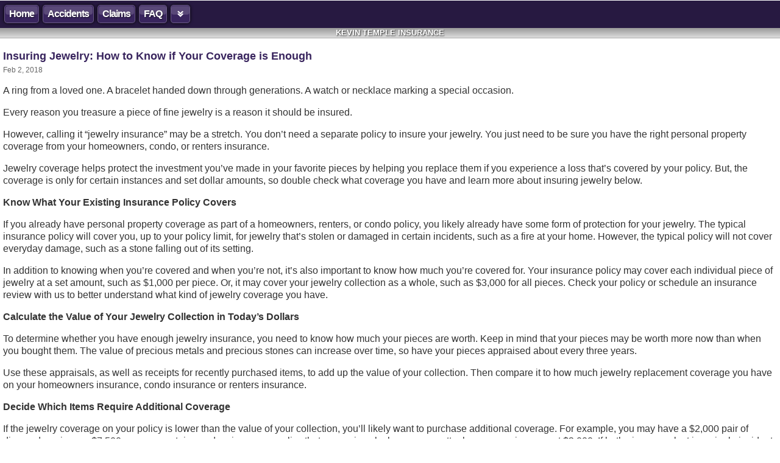

--- FILE ---
content_type: text/html
request_url: http://m.kevintempleinsurance.com/news/2018/02/insuring-jewelry-how-to-know-if-your-coverage-is-enough
body_size: 3026
content:
<!DOCTYPE html><html lang="en"><head><meta http-equiv="Content-Type" content="text/html; charset=UTF-8"/><meta name="keywords" content="Jewelry Insurance, Homeowner Insurance"/><meta name="description" content="A ring from a loved one. A bracelet handed down through generations. A watch or necklace marking a special occasion. Every reason you treasure a..."/><meta name="viewport" content="width=device-width,minimum-scale=1.0,maximum-scale=1.0,user-scalable=no"><meta name="format-detection" content="telephone=no"><link rel="canonical" href="http://m.kevintempleinsurance.com/news/2018/02/insuring-jewelry-how-to-know-if-your-coverage-is-enough"/><title>Insuring Jewelry: How to Know if Your Coverage is Enough | Kevin Temple Insurance in Nashville, Tennessee</title><link href="/stylesheets/mobile.v1767820131.css" media="all" rel="stylesheet" type="text/css"/><script src="/javascripts/mobile.v1767820131.js" type="text/javascript"></script></head><body id="news"><div id="w"><ul id="n"><li class="f"><a href="/">Home</a></li><li><a href="/accidents">Accidents</a></li><li><a href="/companies">Claims</a></li><li class="l"><a href="/faq">FAQ</a></li></ul><ul id="m"><li class="f"><a href="https://m-kevintempleinsurance.agentform.com/contact">Contact Us</a></li><li><a href="/companies">Payments</a></li><li><a href="/change-flat-tire">Change Flat Tire</a></li><li class="l"><a href="https://m-kevintempleinsurance.agentform.com/insurance-quote">Get a Quote</a></li></ul><div id="c"><div id="hb">Kevin Temple Insurance</div><div class="c"><div class="blog_post"><h3 class="bp_h"><a href="/news/2018/02/insuring-jewelry-how-to-know-if-your-coverage-is-enough" class="bp_hl">Insuring Jewelry: How to Know if Your Coverage is Enough</a></h3><p class="bp_by"><span class="bp_d">Feb 2, 2018</span></p><div class="bp_c"><p>A ring from a loved one. A bracelet handed down through generations. A watch or necklace marking a special occasion.</p><p>Every reason you treasure a piece of fine jewelry is a reason it should be insured.</p><p>However, calling it “jewelry insurance” may be a stretch. You don’t need a separate policy to insure your jewelry. You just need to be sure you have the right personal property coverage from your homeowners, condo, or renters insurance.</p><p>Jewelry coverage helps protect the investment you’ve made in your favorite pieces by helping you replace them if you experience a loss that’s covered by your policy. But, the coverage is only for certain instances and set dollar amounts, so double check what coverage you have and learn more about insuring jewelry below.</p><p><strong>Know What Your Existing Insurance Policy Covers</strong></p><p>If you already have personal property coverage as part of a homeowners, renters, or condo policy, you likely already have some form of protection for your jewelry. The typical insurance policy will cover you, up to your policy limit, for jewelry that’s stolen or damaged in certain incidents, such as a fire at your home. However, the typical policy will not cover everyday damage, such as a stone falling out of its setting.</p><p>In addition to knowing when you’re covered and when you’re not, it’s also important to know how much you’re covered for. Your insurance policy may cover each individual piece of jewelry at a set amount, such as $1,000 per piece. Or, it may cover your jewelry collection as a whole, such as $3,000 for all pieces. Check your policy or schedule an insurance review with us to better understand what kind of jewelry coverage you have.</p><p><strong>Calculate the Value of Your Jewelry Collection in Today’s Dollars</strong></p><p>To determine whether you have enough jewelry insurance, you need to know how much your pieces are worth. Keep in mind that your pieces may be worth more now than when you bought them. The value of precious metals and precious stones can increase over time, so have your pieces appraised about every three years.</p><p>Use these appraisals, as well as receipts for recently purchased items, to add up the value of your collection. Then compare it to how much jewelry replacement coverage you have on your homeowners insurance, condo insurance or renters insurance.</p><p><strong>Decide Which Items Require Additional Coverage</strong></p><p>If the jewelry coverage on your policy is lower than the value of your collection, you’ll likely want to purchase additional coverage. For example, you may have a $2,000 pair of diamond earrings, a $7,500 engagement ring and an insurance policy that covers jewelry loss — no matter how many pieces — at $3,000. If both pieces are lost in a single incident, you’re short $6,500 of coverage.</p><p>To fill this gap, you can insure high-value items individually, as part of your homeowners insurance, condo insurance or renters insurance. This is known as “scheduling valuables” or adding a “rider” or “endorsement” to your policy. To do so, you will likely need a recent receipt or appraisal establishing the value of each item.</p><p>Once scheduled, if an item is damaged or lost in a covered incident, you’ll be covered for the full scheduled amount. Typically, scheduling an item also gives you broader coverage. A lost stone that isn’t covered under your homeowners policy, for example, is likely covered under a policy rider.</p><p><strong>Catalog Your Jewelry in a Home Inventory</strong></p><p>Once you arrange coverage for your high-value jewelry, it’s important to create a home inventory or update an existing one to catalog your valuable belongings. This isn’t as important for your scheduled pieces because your insurance company has a record of their value. However, for any unscheduled pieces that are lost or stolen, you’ll want a record of their worth.</p><p>Ideally, your home inventory will include photos, receipts, appraisals, descriptions, brand names, etc. of all valuable personal property, not just your jewelry. That way, if there’s a loss, you’ll already have the documentation needed for a personal property claim in place.</p><p>A home inventory can be as simple as a Word document (save it to the cloud or a flash drive in case your computer is damaged or stolen). Or use a Web program or mobile phone app, such as the home inventory app, to help you catalog your belongings.</p><p>Insuring jewelry is easy and affordable, so talk to us about it. If you get something special this year, in addition to flashing it to your friends, think about protecting it, too.</p><p></p><p class="article_credit"><a title="Insuring Jewelry: How to Know if Your Coverage is Enough" href="https://www.safeco.com/blog/insuring-jewelry">Reposted with permission from the original author, Safeco Insurance.</a></p></div></div></div><div class="bn"><div class="bn_r"><a href="/news" class="mu">&laquo; <u>Return to all news</u></a></div><div class="bn_links"><a href="/news/2018/01/tips-for-buying-a-safe-car" class="bn_l"> <b class="bn_lh">Previous article</b><br> &lsaquo; <u>Tips for Buying a Safe Car</u> </a> <a href="/news/2018/03/protect-yourself-from-carbon-monoxide-at-home-and-at-work" class="bn_l"> <b class="bn_lh">Next article</b><br><u>Protect yourself from Carbon Monoxide at Home and at Work</u> &rsaquo; </a></div></div></div><div id="f"><a href="http://www.kevintempleinsurance.com/view-full-site?mv=f&amp;nf=/">View full site</a>&nbsp;&nbsp; &copy; 2026 Kevin Temple Insurance</div></div></body></html>

--- FILE ---
content_type: text/css
request_url: http://m.kevintempleinsurance.com/stylesheets/mobile.v1767820131.css
body_size: 5408
content:
html{background:#fff}body{margin:0;font-family:"Helvetica Neue",Helvetica,Arial,sans-serif;line-height:1.25;-webkit-text-size-adjust:none;color:#333}a{color:#39255e}ol,ul{padding-left:2em;margin:1em 0}ol li{margin-bottom:.25em}.spread li{margin-bottom:.75em}h1{font-size:22px;letter-spacing:-1px;color:#39255e}h1.nbm{margin-bottom:0}body.settings h1{font-size:20px;text-shadow:#fff 1px 1px 1px;color:#39255e}h2{font-size:20px;letter-spacing:-1px}h3{font-size:18px}h4{font-size:16px}th{font-weight:normal;text-align:right;vertical-align:top;white-space:nowrap}#w{min-height:406px}#c{position:relative}#n{margin:0;padding:8px 0 8px 7px;overflow:hidden;background:#271941}#n li{display:inline;float:left;margin:0 6px 0 0;padding:0}#n li.l{margin-right:0}#n a{position:relative;float:left;padding:4px 7px;font-size:16px;font-weight:bold;letter-spacing:-1px;text-decoration:none;text-shadow:1px 1px 2px rgba(0,0,0,.65);color:#fff;background:#39255e;border:1px solid rgba(255,255,255,.25);-webkit-border-radius:5px;border-radius:5px;-webkit-box-shadow:0 0 5px #000;box-shadow:0 0 5px #000}#n .menu{padding-left:10px;padding-right:10px}#n .menu.on{background:#0d0815;border-color:#020103;-webkit-box-shadow:0 0 5px rgba(0,0,0,.65);box-shadow:0 0 5px rgba(0,0,0,.65)}#n .menu .ar{display:inline-block;width:10px;height:10px;background:url([data-uri]) 0 0 no-repeat}#n .menu.on .ar{background-position:-10px 0}@media all and (-webkit-min-device-pixel-ratio: 2){#n .menu .ar{background:url([data-uri]) 0 0 no-repeat;background-size:20px 10px}}#n .a a{text-shadow:1px 1px 2px rgba(0,0,0,.65),0 0 4px rgba(255,255,255,.5);background:#523d79;border-color:#fff}#n a:after{position:absolute;top:1px;left:50%;width:98%;height:50%;margin-left:-49%;opacity:.165;background:#fff;-webkit-border-radius:4px;border-radius:4px;content:""}#n a.active:after{opacity:.21945}#n .menu.on:after{opacity:.05}#m{position:absolute;display:none;top:46px;left:170px;width:140px;margin:0;padding:0;font-size:.875em;font-weight:normal;list-style-type:none;background:#eee;background-image:-webkit-gradient(linear, 0% 0%, 0% 100%, from(#f6f6f6), to(#e3e3e3));border:1px solid #aaa;border-top:0;-webkit-border-bottom-left-radius:7px;-webkit-border-bottom-right-radius:7px;-webkit-box-shadow:0 0 5px rgba(0,0,0,.75);box-shadow:0 0 5px rgba(0,0,0,.75);z-index:200}#m.show{display:inline}#m li{margin:0;padding:0}#m a{display:block;padding:8px 14px;text-decoration:none}#site_msg{margin:0;padding:6px 8px;background-image:-webkit-gradient(linear, 0 0%, 0 100%, from(#feeebe), to(#fdd96b));background-image:-webkit-linear-gradient(top, #feeebe 0%, #fdd96b 100%);background-image:-moz-linear-gradient(top, #feeebe 0%, #fdd96b 100%);background-image:-o-linear-gradient(top, #feeebe 0%, #fdd96b 100%);background-image:-ms-linear-gradient(top, #feeebe 0%, #fdd96b 100%);background-image:linear-gradient(to bottom, #feeebe 0%, #fdd96b 100%);filter:progid:DXImageTransform.Microsoft.gradient(startColorstr="#FEEEBE", endColorstr="#FDD96B", GradientType=0);border:2px solid #ebbe34;text-shadow:0 1px 0 #fff}#site_msg h2{margin:0;font-size:16px}#site_msg p{margin:2px 0 0;font-size:14px}#site_msg a{text-shadow:none}#hb{padding:0 10px;font-size:13px;font-weight:bold;text-align:center;text-transform:uppercase;text-shadow:1px 1px 2px rgba(0,0,0,.75);color:#fff;background:#ddd;background-image:-webkit-gradient(linear, left top, left bottom, from(#999), to(#ddd));border-bottom:1px solid #aaa}#sm{margin:0;padding:4px 8px;background-color:#ffda8a;border:2px solid #fb0;text-shadow:0 0 4px #fff0a4}#l h1{margin:0;padding:8px 0;background:#fff;border-bottom:1px solid #ddd}#l h1 a{display:block;width:311px;height:114px;margin:0 auto;text-indent:-5000px;overflow:hidden;background:url(/images/mobile-webkit-logo.v1453932741.gif) 0 0 no-repeat}@media all and (-webkit-min-device-pixel-ratio: 2){#l h1 a{background:url(/images/mobile-webkit-logo_2x.v1453932744.gif) 0 0 no-repeat;background-size:311px 114px}}.c{margin:5px}#adr{position:relative;margin:0;padding:5px 80px 5px 10px;background:#e6e6e6;background-image:-webkit-gradient(linear, 0% 0%, 0% 100%, from(#f6f6f6), to(#e3e3e3))}#adr .btn{position:absolute;top:10px;right:10px}#ci a{font-weight:bold}#ci table a{text-decoration:none;border-bottom:1px dotted #6c5990}#ci table{margin:3px 5px}#ci th,#ci td{padding:3px 2px}#ci th{font-weight:normal;text-align:right}#ci .tfp,#ci .fax{font-weight:bold}#ai{margin-bottom:8px;font-size:14px;text-align:center;color:#333}#ai .e{margin-left:3px;font-family:Helvetica,Arial,sans-serif;font-weight:bold}.btn{position:relative;padding:4px 8px 5px;font-size:14px;text-decoration:none;text-shadow:2px 2px 3px rgba(0,0,0,.65);color:#fff;background:#39255e;border:1px solid #231739;-webkit-border-radius:5px;border-radius:5px;-webkit-box-shadow:0 0 4px rgba(0,0,0,.65);box-shadow:0 0 4px rgba(0,0,0,.65)}.btn:after{position:absolute;top:1px;left:50%;width:99%;height:50%;margin-left:-49.5%;opacity:.165;background:#fff;-webkit-border-radius:4px;border-radius:4px;content:""}.o .btn{position:absolute;top:9px;right:2px;padding-top:4px;padding-bottom:6px}.cn_btn{padding:4px 10px;font-size:16px}.hr{margin:.5em 0;height:1px;background-image:-webkit-gradient(linear, 0 0, 100% 0, from(transparent), color-stop(0.5, rgba(0, 0, 0, 0.4)), to(transparent));border:0}.hr hr{display:none}.alh{margin:0;padding:3px 10px;font-size:13px;font-weight:bold;text-shadow:1px 1px 2px rgba(0,0,0,.65);color:#fff;background:#ccc;background-image:-webkit-gradient(linear, 0% 0%, 0% 100%, from(#444), to(#888));border-top:1px solid #aaa}.alh.sub{border-top:0}.al{margin:0;padding:0;border-top:1px solid #aaa}.al li{display:block;margin:0;padding:0}.al a{position:relative;display:block;padding:12px 7px 13px 10px;font-size:16px;font-weight:bold;text-decoration:none;background-image:-webkit-gradient(linear, 0 0, 0 100%, from(#f6f6f6), to(#e6e6e6));border-top:1px solid #fff;border-bottom:1px solid #aaa}.al .disaster a{text-shadow:0 1px 0 #fff;background-image:-webkit-gradient(linear, 0 20%, 0 90%, from(#ffeeb2), to(#ffe131))}.al .ar,.al .sp{position:absolute;right:0;top:13px;width:25px;height:20px}.al .ar{background:url([data-uri]) 0 0 no-repeat}@media all and (-webkit-min-device-pixel-ratio: 2){.al .ar{background:url([data-uri]) 0 0 no-repeat;background-size:10px 15px}}.al .sp{display:none;background:url([data-uri]) 0 2px no-repeat}.al .loading .ar{display:none}.al .loading .sp{display:inline}ol li{margin:.75em 0}ol.close li{margin:.125em 0}ol ul{padding-left:1em}.faqs{margin:4px 0 0 0;padding:0;border-bottom:1px solid #ccc}.faq_i{display:block;margin:0;padding:0;background-image:-webkit-gradient(linear, 0% 0%, 0% 100%, from(#f6f6f6), to(#e6e6e6))}.faq_q{position:relative;display:block;padding:10px;font-size:16px;text-decoration:none;border-top:1px solid #ccc}.faq_a{position:relative;display:block;padding:0 10px 10px}.faqs ul{margin:1em 0 0;padding:0 0 0 1.5em;list-style-type:disc}.faqs ul li{margin:.5em 0}.bubble{margin:10px;padding:6px 8px;font-weight:bold;font-size:14px;line-height:2;background:#fff;background-image:-webkit-gradient(linear, 0 0, 0 100%, from(#fff), to(#eee));border:1px solid #999;-webkit-border-radius:10px;border-radius:10px;-webkit-box-shadow:0 1px 3px rgba(0,0,0,.25)}.inner{display:table;table-layout:fixed}.bubble .title{display:table-cell;width:65px;padding-right:8px;text-align:right;vertical-align:top;color:#222}.bubble .data{display:table-cell;font-size:15px;color:#555}.bubble.capp{position:relative;background:#fff}.bubble.caddr .title,.bubble.caddr .data,.bubble.capp .title,.bubble.capp .data{font-size:14px;line-height:1.333}.bubble.capp .ic{position:absolute;left:8px;top:8px}.bubble.capp .im{position:absolute;left:0;top:0}.bubble.clogo{background:#fff}.bubble.clogo img{display:block;margin:5px auto}.bubble .btn{float:left;margin:10px 0}.app{position:relative;display:block;min-height:57px;margin:10px 5px 15px 0;padding-left:70px;text-decoration:none}.app h2{margin:0;line-height:1}.app h2 span{border-bottom:1px dotted #6c5990}.app h3{margin:5px 0 0;font-size:.675em;font-weight:normal;line-height:1;color:#888}.app p{margin:5px 0;color:#444}.app .ic,.app .im{position:absolute;left:0;top:0}form{padding-top:1em;padding-bottom:.5em;border-top:1px solid #ccc}form table{margin-left:10px;margin-right:8px;font-size:14px}fieldset{margin-bottom:10px;background-image:-webkit-gradient(linear, 0 0, 0 100%, from(#f6f6f6), to(#e6e6e6));border:1px solid #ccc;-webkit-border-radius:5px}fieldset.btns{padding-top:10px;margin-bottom:0}fieldset p{margin-left:0;margin-right:0}legend{padding-left:.5em;padding-right:.5em;font-weight:bold;background-image:-webkit-gradient(linear, 0 0, 0 100%, from(#fff), to(#f6f6f6));-webkit-box-shadow:0 0 8px #fff}.field{margin:.5em 0}.rfm{color:#b40}.fe{color:#930}.fem{color:#930}p.fem{margin:0 5px}ul.fem{margin-top:10px;margin-bottom:20px}label,.checkbox_options_label,.radio_options_label{font-size:.875em;font-weight:bold;color:#444}.checkbox_label,.radio_label{font-weight:normal}input.text[size="30"],textarea{width:265px}.checkbox_options,.radio_options{padding:0;margin:0 0 0 .5em;list-style-type:none}.checkbox_options label,.radio_options label{font-weight:normal;color:#444}.qpl{padding:0;margin-left:0;list-style:none}.news_items .ni{display:block;padding:5px 7px;text-decoration:none;background:#f6f6f6;border-top:1px solid #5a3b95}.news_items .ni+.ni{margin-top:10px}.news_items .ni_h{margin:0 0 5px;font-size:14px}.news_items .ni_d{font-size:11px;color:#999}.blog_post .bp_h{margin-bottom:5px;font-size:18px}.blog_post .bp_hl{text-decoration:none}.blog_post .bp_by{margin-top:0;font-size:12px;color:#666}.bn{padding:12px 4px;font-size:12px;background:#f9f9f9;border-top:1px solid #ddd;border-bottom:1px solid #ddd}.bn_r{padding:3px 0}.bn_links{display:table;width:100%;box-sizing:border-box;margin-top:8px;background:#fff;border:3px solid #e6e6e6;border-radius:3px}.bn_l{display:table-cell;width:50%;box-sizing:border-box;padding:5px 8px;text-decoration:none;color:#444;border-left:3px solid #e6e6e6}.bn_l:first-child{border-left:0}.bn_l u{text-decoration:none;color:#39255e}.bn_lh{font-size:11px}.bpg{margin-top:20px;overflow:hidden;font-size:14px}.bpg_h{margin:0 0 5px;font-size:11px;text-transform:uppercase;color:#666}.bpg_l{float:left;padding:0;margin:0;list-style:none}.bpg_li{float:left;margin:0 7px 7px 0;padding:0}.bpg_lil{display:block;padding:8px 16px;font-weight:bold;text-decoration:none;background:#f5f4f7;border:1px solid #ddd;-webkit-border-radius:3px;-moz-border-radius:3px;border-radius:3px}.bpg_lil_active{color:#fff;background:#39255e;border-color:#39255e}#f{margin:10px;font-size:13px;text-align:center;color:#999}.hl{background-color:#ffc}.normal{font-weight:normal}.sm{font-size:.875em}.light{color:#888}.ctr{text-align:center}.nb,.nw{white-space:nowrap}.mu{text-decoration:none}.cb{clear:both}.ios_only,.android_only,.webos_only{display:none !important}.ios .ios_only,.android .android_only,.webos .webos_only{display:block !important}.ios .inline,.android .inline,.webos .inline{display:inline !important}.ios .not_ios,.android .not_android,.webos .not_webos{display:none}


--- FILE ---
content_type: application/javascript
request_url: http://m.kevintempleinsurance.com/javascripts/mobile.v1767820131.js
body_size: 9285
content:
// Zepto.js (c) 2010, 2011 Thomas Fuchs, may be freely distributed under the MIT license.
(function(a){String.prototype.trim===a&&(String.prototype.trim=function(){return this.replace(/^\s+/,"").replace(/\s+$/,"")}),Array.prototype.reduce===a&&(Array.prototype.reduce=function(b){if(this===void 0||this===null)throw new TypeError;var c=Object(this),d=c.length>>>0,e=0,f;if(typeof b!="function")throw new TypeError;if(d==0&&arguments.length==1)throw new TypeError;if(arguments.length>=2)f=arguments[1];else do{if(e in c){f=c[e++];break}if(++e>=d)throw new TypeError}while(!0);while(e<d)e in c&&(f=b.call(a,f,c[e],e,c)),e++;return f})})();var Zepto=function(){function v(a){return{}.toString.call(a)=="[object Function]"}function w(a){return a instanceof Object}function x(a){return a instanceof Array}function y(a){return typeof a.length=="number"}function z(b){return b.filter(function(b){return b!==a&&b!==null})}function A(a){return a.length>0?[].concat.apply([],a):a}function B(a){return a.replace(/-+(.)?/g,function(a,b){return b?b.toUpperCase():""})}function C(a){return a.replace(/::/g,"/").replace(/([A-Z]+)([A-Z][a-z])/g,"$1_$2").replace(/([a-z\d])([A-Z])/g,"$1_$2").replace(/_/g,"-").toLowerCase()}function D(a){return a.filter(function(a,b,c){return c.indexOf(a)==b})}function E(a){return a in i?i[a]:i[a]=new RegExp("(^|\\s)"+a+"(\\s|$)")}function F(a,b){return typeof b=="number"&&!k[C(a)]?b+"px":b}function G(a){var b,c;return h[a]||(b=g.createElement(a),g.body.appendChild(b),c=j(b,"").getPropertyValue("display"),b.parentNode.removeChild(b),c=="none"&&(c="block"),h[a]=c),h[a]}function H(b,c){c===a&&l.test(b)&&RegExp.$1,c in q||(c="*");var d=q[c];return d.innerHTML=""+b,f.call(d.childNodes)}function I(a,b){return a=a||e,a.__proto__=I.prototype,a.selector=b||"",a}function J(b,d){if(!b)return I();if(d!==a)return J(d).find(b);if(v(b))return J(g).ready(b);if(b instanceof I)return b;var e;return x(b)?e=z(b):m.indexOf(b.nodeType)>=0||b===window?(e=[b],b=null):l.test(b)?(e=H(b.trim(),RegExp.$1),b=null):b.nodeType&&b.nodeType==3?e=[b]:e=c(g,b),I(e,b)}function K(b,c){return c===a?J(b):J(b).filter(c)}function L(a,b,c,d){return v(b)?b.call(a,c,d):b}function M(a,b,c){var d=a%2?b:b.parentNode;d&&d.insertBefore(c,a?a==1?d.firstChild:a==2?b:null:b.nextSibling)}function N(a,b){b(a);for(var c in a.childNodes)N(a.childNodes[c],b)}var a,b,c,d,e=[],f=e.slice,g=window.document,h={},i={},j=g.defaultView.getComputedStyle,k={"column-count":1,columns:1,"font-weight":1,"line-height":1,opacity:1,"z-index":1,zoom:1},l=/^\s*<(\w+)[^>]*>/,m=[1,9,11],n=["after","prepend","before","append"],o=g.createElement("table"),p=g.createElement("tr"),q={tr:g.createElement("tbody"),tbody:o,thead:o,tfoot:o,td:p,th:p,"*":g.createElement("div")},r=/complete|loaded|interactive/,s=/^\.([\w-]+)$/,t=/^#([\w-]+)$/,u=/^[\w-]+$/;return J.extend=function(a){return f.call(arguments,1).forEach(function(c){for(b in c)a[b]=c[b]}),a},J.qsa=c=function(a,b){var c;return a===g&&t.test(b)?(c=a.getElementById(RegExp.$1))?[c]:e:f.call(s.test(b)?a.getElementsByClassName(RegExp.$1):u.test(b)?a.getElementsByTagName(b):a.querySelectorAll(b))},J.isFunction=v,J.isObject=w,J.isArray=x,J.map=function(a,b){var c,d=[],e,f;if(y(a))for(e=0;e<a.length;e++)c=b(a[e],e),c!=null&&d.push(c);else for(f in a)c=b(a[f],f),c!=null&&d.push(c);return A(d)},J.each=function(a,b){var c,d;if(y(a)){for(c=0;c<a.length;c++)if(b(c,a[c])===!1)return a}else for(d in a)if(b(d,a[d])===!1)return a;return a},J.fn={forEach:e.forEach,reduce:e.reduce,push:e.push,indexOf:e.indexOf,concat:e.concat,map:function(a){return J.map(this,function(b,c){return a.call(b,c,b)})},slice:function(){return J(f.apply(this,arguments))},ready:function(a){return r.test(g.readyState)?a(J):g.addEventListener("DOMContentLoaded",function(){a(J)},!1),this},get:function(b){return b===a?this:this[b]},size:function(){return this.length},remove:function(){return this.each(function(){this.parentNode!=null&&this.parentNode.removeChild(this)})},each:function(a){return this.forEach(function(b,c){a.call(b,c,b)}),this},filter:function(a){return J([].filter.call(this,function(b){return b.parentNode&&c(b.parentNode,a).indexOf(b)>=0}))},end:function(){return this.prevObject||J()},andSelf:function(){return this.add(this.prevObject||J())},add:function(a,b){return J(D(this.concat(J(a,b))))},is:function(a){return this.length>0&&J(this[0]).filter(a).length>0},not:function(b){var c=[];if(v(b)&&b.call!==a)this.each(function(a){b.call(this,a)||c.push(this)});else{var d=typeof b=="string"?this.filter(b):y(b)&&v(b.item)?f.call(b):J(b);this.forEach(function(a){d.indexOf(a)<0&&c.push(a)})}return J(c)},eq:function(a){return a===-1?this.slice(a):this.slice(a,+a+1)},first:function(){var a=this[0];return a&&!w(a)?a:J(a)},last:function(){var a=this[this.length-1];return a&&!w(a)?a:J(a)},find:function(a){var b;return this.length==1?b=c(this[0],a):b=this.map(function(){return c(this,a)}),J(b)},closest:function(a,b){var d=this[0],e=c(b||g,a);e.length||(d=null);while(d&&e.indexOf(d)<0)d=d!==b&&d!==g&&d.parentNode;return J(d)},parents:function(a){var b=[],c=this;while(c.length>0)c=J.map(c,function(a){if((a=a.parentNode)&&a!==g&&b.indexOf(a)<0)return b.push(a),a});return K(b,a)},parent:function(a){return K(D(this.pluck("parentNode")),a)},children:function(a){return K(this.map(function(){return f.call(this.children)}),a)},siblings:function(a){return K(this.map(function(a,b){return f.call(b.parentNode.children).filter(function(a){return a!==b})}),a)},empty:function(){return this.each(function(){this.innerHTML=""})},pluck:function(a){return this.map(function(){return this[a]})},show:function(){return this.each(function(){this.style.display=="none"&&(this.style.display=null),j(this,"").getPropertyValue("display")=="none"&&(this.style.display=G(this.nodeName))})},replaceWith:function(a){return this.each(function(){J(this).before(a).remove()})},wrap:function(a){return this.each(function(){J(this).wrapAll(J(a)[0].cloneNode(!1))})},wrapAll:function(a){return this[0]&&(J(this[0]).before(a=J(a)),a.append(this)),this},unwrap:function(){return this.parent().each(function(){J(this).replaceWith(J(this).children())}),this},hide:function(){return this.css("display","none")},toggle:function(b){return(b===a?this.css("display")=="none":b)?this.show():this.hide()},prev:function(){return J(this.pluck("previousElementSibling"))},next:function(){return J(this.pluck("nextElementSibling"))},html:function(b){return b===a?this.length>0?this[0].innerHTML:null:this.each(function(a){var c=this.innerHTML;J(this).empty().append(L(this,b,a,c))})},text:function(b){return b===a?this.length>0?this[0].textContent:null:this.each(function(){this.textContent=b})},attr:function(c,d){var e;return typeof c=="string"&&d===a?this.length==0?a:c=="value"&&this[0].nodeName=="INPUT"?this.val():!(e=this[0].getAttribute(c))&&c in this[0]?this[0][c]:e:this.each(function(a){if(w(c))for(b in c)this.setAttribute(b,c[b]);else this.setAttribute(c,L(this,d,a,this.getAttribute(c)))})},removeAttr:function(a){return this.each(function(){this.removeAttribute(a)})},data:function(a,b){return this.attr("data-"+a,b)},val:function(b){return b===a?this.length>0?this[0].value:null:this.each(function(a){this.value=L(this,b,a,this.value)})},offset:function(){if(this.length==0)return null;var a=this[0].getBoundingClientRect();return{left:a.left+window.pageXOffset,top:a.top+window.pageYOffset,width:a.width,height:a.height}},css:function(c,d){if(d===a&&typeof c=="string")return this.length==0?a:this[0].style[B(c)]||j(this[0],"").getPropertyValue(c);var e="";for(b in c)e+=C(b)+":"+F(b,c[b])+";";return typeof c=="string"&&(e=C(c)+":"+F(c,d)),this.each(function(){this.style.cssText+=";"+e})},index:function(a){return a?this.indexOf(J(a)[0]):this.parent().children().indexOf(this[0])},hasClass:function(a){return this.length<1?!1:E(a).test(this[0].className)},addClass:function(a){return this.each(function(b){d=[];var c=this.className,e=L(this,a,b,c);e.split(/\s+/g).forEach(function(a){J(this).hasClass(a)||d.push(a)},this),d.length&&(this.className+=(c?" ":"")+d.join(" "))})},removeClass:function(b){return this.each(function(c){if(b===a)return this.className="";d=this.className,L(this,b,c,d).split(/\s+/g).forEach(function(a){d=d.replace(E(a)," ")}),this.className=d.trim()})},toggleClass:function(b,c){return this.each(function(d){var e=L(this,b,d,this.className);(c===a?!J(this).hasClass(e):c)?J(this).addClass(e):J(this).removeClass(e)})}},"filter,add,not,eq,first,last,find,closest,parents,parent,children,siblings".split(",").forEach(function(a){var b=J.fn[a];J.fn[a]=function(){var a=b.apply(this,arguments);return a.prevObject=this,a}}),["width","height"].forEach(function(b){J.fn[b]=function(c){var d,e=b.replace(/./,function(a){return a[0].toUpperCase()});return c===a?this[0]==window?window["inner"+e]:this[0]==g?g.documentElement["offset"+e]:(d=this.offset())&&d[b]:this.each(function(a){var d=J(this);d.css(b,L(this,c,a,d[b]()))})}}),n.forEach(function(a,b){J.fn[a]=function(a){var c=w(a)?a:H(a);if(!("length"in c)||c.nodeType)c=[c];if(c.length<1)return this;var d=this.length,e=d>1,f=b<2;return this.each(function(a,g){for(var h=0;h<c.length;h++){var i=c[f?c.length-h-1:h];N(i,function(a){a.nodeName!=null&&a.nodeName.toUpperCase()==="SCRIPT"&&(!a.type||a.type==="text/javascript")&&window.eval.call(window,a.innerHTML)}),e&&a<d-1&&(i=i.cloneNode(!0)),M(b,g,i)}})};var c=b%2?a+"To":"insert"+(b?"Before":"After");J.fn[c]=function(b){return J(b)[a](this),this}}),I.prototype=J.fn,J}();window.Zepto=Zepto,"$"in window||(window.$=Zepto),function(a){function f(a){return a._zid||(a._zid=d++)}function g(a,b,d,e){b=h(b);if(b.ns)var g=i(b.ns);return(c[f(a)]||[]).filter(function(a){return a&&(!b.e||a.e==b.e)&&(!b.ns||g.test(a.ns))&&(!d||a.fn==d)&&(!e||a.sel==e)})}function h(a){var b=(""+a).split(".");return{e:b[0],ns:b.slice(1).sort().join(" ")}}function i(a){return new RegExp("(?:^| )"+a.replace(" "," .* ?")+"(?: |$)")}function j(b,c,d){a.isObject(b)?a.each(b,d):b.split(/\s/).forEach(function(a){d(a,c)})}function k(b,d,e,g,i){var k=f(b),l=c[k]||(c[k]=[]);j(d,e,function(c,d){var e=i&&i(d,c),f=e||d,j=function(a){var c=f.apply(b,[a].concat(a.data));return c===!1&&a.preventDefault(),c},k=a.extend(h(c),{fn:d,proxy:j,sel:g,del:e,i:l.length});l.push(k),b.addEventListener(k.e,j,!1)})}function l(a,b,d,e){var h=f(a);j(b||"",d,function(b,d){g(a,b,d,e).forEach(function(b){delete c[h][b.i],a.removeEventListener(b.e,b.proxy,!1)})})}function p(b){var c=a.extend({originalEvent:b},b);return a.each(o,function(a,d){c[a]=function(){return this[d]=m,b[a].apply(b,arguments)},c[d]=n}),c}function q(a){if(!("defaultPrevented"in a)){a.defaultPrevented=!1;var b=a.preventDefault;a.preventDefault=function(){this.defaultPrevented=!0,b.call(this)}}}var b=a.qsa,c={},d=1,e={};e.click=e.mousedown=e.mouseup=e.mousemove="MouseEvents",a.event={add:k,remove:l},a.fn.bind=function(a,b){return this.each(function(){k(this,a,b)})},a.fn.unbind=function(a,b){return this.each(function(){l(this,a,b)})},a.fn.one=function(a,b){return this.each(function(c,d){k(this,a,b,null,function(a,b){return function(){var c=a.apply(d,arguments);return l(d,b,a),c}})})};var m=function(){return!0},n=function(){return!1},o={preventDefault:"isDefaultPrevented",stopImmediatePropagation:"isImmediatePropagationStopped",stopPropagation:"isPropagationStopped"};a.fn.delegate=function(b,c,d){return this.each(function(e,f){k(f,c,d,b,function(c){return function(d){var e,g=a(d.target).closest(b,f).get(0);if(g)return e=a.extend(p(d),{currentTarget:g,liveFired:f}),c.apply(g,[e].concat([].slice.call(arguments,1)))}})})},a.fn.undelegate=function(a,b,c){return this.each(function(){l(this,b,c,a)})},a.fn.live=function(b,c){return a(document.body).delegate(this.selector,b,c),this},a.fn.die=function(b,c){return a(document.body).undelegate(this.selector,b,c),this},a.fn.on=function(b,c,d){return c===undefined||a.isFunction(c)?this.bind(b,c):this.delegate(c,b,d)},a.fn.off=function(b,c,d){return c===undefined||a.isFunction(c)?this.unbind(b,c):this.undelegate(c,b,d)},a.fn.trigger=function(b,c){return typeof b=="string"&&(b=a.Event(b)),q(b),b.data=c,this.each(function(){this.dispatchEvent(b)})},a.fn.triggerHandler=function(b,c){var d,e;return this.each(function(f,h){d=p(typeof b=="string"?a.Event(b):b),d.data=c,d.target=h,a.each(g(h,b.type||b),function(a,b){e=b.proxy(d);if(d.isImmediatePropagationStopped())return!1})}),e},"focusin focusout load resize scroll unload click dblclick mousedown mouseup mousemove mouseover mouseout change select keydown keypress keyup error".split(" ").forEach(function(b){a.fn[b]=function(a){return this.bind(b,a)}}),["focus","blur"].forEach(function(b){a.fn[b]=function(a){if(a)this.bind(b,a);else if(this.length)try{this.get(0)[b]()}catch(c){}return this}}),a.Event=function(a,b){var c=document.createEvent(e[a]||"Events"),d=!0;if(b)for(var f in b)f=="bubbles"?d=!!b[f]:c[f]=b[f];return c.initEvent(a,d,!0,null,null,null,null,null,null,null,null,null,null,null,null),c}}(Zepto),function(a){function b(a){var b=this.os={},c=this.browser={},d=a.match(/WebKit\/([\d.]+)/),e=a.match(/(Android)\s+([\d.]+)/),f=a.match(/(iPad).*OS\s([\d_]+)/),g=!f&&a.match(/(iPhone\sOS)\s([\d_]+)/),h=a.match(/(webOS|hpwOS)[\s\/]([\d.]+)/),i=h&&a.match(/TouchPad/),j=a.match(/(BlackBerry).*Version\/([\d.]+)/);d&&(c.version=d[1]),c.webkit=!!d,e&&(b.android=!0,b.version=e[2]),g&&(b.ios=!0,b.version=g[2].replace(/_/g,"."),b.iphone=!0),f&&(b.ios=!0,b.version=f[2].replace(/_/g,"."),b.ipad=!0),h&&(b.webos=!0,b.version=h[2]),i&&(b.touchpad=!0),j&&(b.blackberry=!0,b.version=j[2])}b.call(a,navigator.userAgent),a.__detect=b}(Zepto),function(a,b){function k(a){return a.toLowerCase()}function l(a){return d?d+a:k(a)}var c="",d,e,f,g={Webkit:"webkit",Moz:"",O:"o",ms:"MS"},h=window.document,i=h.createElement("div"),j=/^((translate|rotate|scale)(X|Y|Z|3d)?|matrix(3d)?|perspective|skew(X|Y)?)$/i;a.each(g,function(a,e){if(i.style[a+"TransitionProperty"]!==b)return c="-"+k(a)+"-",d=e,!1}),a.fx={off:d===b&&i.style.transitionProperty===b,cssPrefix:c,transitionEnd:l("TransitionEnd"),animationEnd:l("AnimationEnd")},a.fn.animate=function(b,c,d,e){return a.isObject(c)&&(d=c.easing,e=c.complete,c=c.duration),c&&(c/=1e3),this.anim(b,c,d,e)},a.fn.anim=function(d,e,f,g){var h,i={},k,l=this,m,n=a.fx.transitionEnd;e===b&&(e=.4),a.fx.off&&(e=0);if(typeof d=="string")i[c+"animation-name"]=d,i[c+"animation-duration"]=e+"s",n=a.fx.animationEnd;else{for(k in d)j.test(k)?(h||(h=[]),h.push(k+"("+d[k]+")")):i[k]=d[k];h&&(i[c+"transform"]=h.join(" ")),a.fx.off||(i[c+"transition"]="all "+e+"s "+(f||""))}return m=function(){var b={};b[c+"transition"]=b[c+"animation-name"]="none",a(this).css(b),g&&g.call(this)},e>0&&this.one(n,m),setTimeout(function(){l.css(i),e<=0&&setTimeout(function(){l.each(function(){m.call(this)})},0)},0),this},i=null}(Zepto),function(a){function g(b,c,d){var e=a.Event(c);return a(b).trigger(e,d),!e.defaultPrevented}function h(a,b,c,e){if(a.global)return g(b||d,c,e)}function i(b){b.global&&a.active++===0&&h(b,null,"ajaxStart")}function j(b){b.global&&!--a.active&&h(b,null,"ajaxStop")}function k(a,b){var c=b.context;if(b.beforeSend.call(c,a,b)===!1||h(b,c,"ajaxBeforeSend",[a,b])===!1)return!1;h(b,c,"ajaxSend",[a,b])}function l(a,b,c){var d=c.context,e="success";c.success.call(d,a,e,b),h(c,d,"ajaxSuccess",[b,c,a]),n(e,b,c)}function m(a,b,c,d){var e=d.context;d.error.call(e,c,b,a),h(d,e,"ajaxError",[c,d,a]),n(b,c,d)}function n(a,b,c){var d=c.context;c.complete.call(d,b,a),h(c,d,"ajaxComplete",[b,c]),j(c)}function o(){}function q(b,d,e,f){var g=a.isArray(d);a.each(d,function(d,h){f&&(d=e?f:f+"["+(g?"":d)+"]"),!f&&g?b.add(h.name,h.value):(e?a.isArray(h):c(h))?q(b,h,e,d):b.add(d,h)})}var b=0,c=a.isObject,d=window.document,e,f;a.active=0,a.ajaxJSONP=function(c){var e="jsonp"+ ++b,f=d.createElement("script"),g=function(){a(f).remove(),e in window&&(window[e]=o),n(h,c,"abort")},h={abort:g},i;return window[e]=function(b){clearTimeout(i),a(f).remove(),delete window[e],l(b,h,c)},f.src=c.url.replace(/=\?/,"="+e),a("head").append(f),c.timeout>0&&(i=setTimeout(function(){h.abort(),n(h,c,"timeout")},c.timeout)),h},a.ajaxSettings={type:"GET",beforeSend:o,success:o,error:o,complete:o,context:null,global:!0,xhr:function(){return new window.XMLHttpRequest},accepts:{script:"text/javascript, application/javascript",json:"application/json",xml:"application/xml, text/xml",html:"text/html",text:"text/plain"},crossDomain:!1,timeout:0},a.ajax=function(b){var d=a.extend({},b||{});for(e in a.ajaxSettings)d[e]===undefined&&(d[e]=a.ajaxSettings[e]);i(d),d.crossDomain||(d.crossDomain=/^([\w-]+:)?\/\/([^\/]+)/.test(d.url)&&RegExp.$2!=window.location.host);if(/=\?/.test(d.url))return a.ajaxJSONP(d);d.url||(d.url=window.location.toString()),d.data&&!d.contentType&&(d.contentType="application/x-www-form-urlencoded"),c(d.data)&&(d.data=a.param(d.data));if(d.type.match(/get/i)&&d.data){var g=d.data;d.url.match(/\?.*=/)?g="&"+g:g[0]!="?"&&(g="?"+g),d.url+=g}var h=d.accepts[d.dataType],j={},n=/^([\w-]+:)\/\//.test(d.url)?RegExp.$1:window.location.protocol,p=a.ajaxSettings.xhr(),q;d.crossDomain||(j["X-Requested-With"]="XMLHttpRequest"),h&&(j.Accept=h),d.headers=a.extend(j,d.headers||{}),p.onreadystatechange=function(){if(p.readyState==4){clearTimeout(q);var a,b=!1;if(p.status>=200&&p.status<300||p.status==0&&n=="file:"){if(h=="application/json"&&!/^\s*$/.test(p.responseText))try{a=JSON.parse(p.responseText)}catch(c){b=c}else a=p.responseText;b?m(b,"parsererror",p,d):l(a,p,d)}else m(null,"error",p,d)}},p.open(d.type,d.url,!0),d.contentType&&(d.headers["Content-Type"]=d.contentType);for(f in d.headers)p.setRequestHeader(f,d.headers[f]);return k(p,d)===!1?(p.abort(),!1):(d.timeout>0&&(q=setTimeout(function(){p.onreadystatechange=o,p.abort(),m(null,"timeout",p,d)},d.timeout)),p.send(d.data),p)},a.get=function(b,c){return a.ajax({url:b,success:c})},a.post=function(b,c,d,e){return a.isFunction(c)&&(e=e||d,d=c,c=null),a.ajax({type:"POST",url:b,data:c,success:d,dataType:e})},a.getJSON=function(b,c){return a.ajax({url:b,success:c,dataType:"json"})},a.fn.load=function(b,c){if(!this.length)return this;var e=this,f=b.split(/\s/),g;return f.length>1&&(b=f[0],g=f[1]),a.get(b,function(b){e.html(g?a(d.createElement("div")).html(b).find(g).html():b),c&&c.call(e)}),this};var p=encodeURIComponent;a.param=function(a,b){var c=[];return c.add=function(a,b){this.push(p(a)+"="+p(b))},q(c,a,b),c.join("&").replace("%20","+")}}(Zepto),function(a){a.fn.serializeArray=function(){var b=[],c;return a(Array.prototype.slice.call(this.get(0).elements)).each(function(){c=a(this);var d=c.attr("type");!this.disabled&&d!="submit"&&d!="reset"&&d!="button"&&(d!="radio"&&d!="checkbox"||this.checked)&&b.push({name:c.attr("name"),value:c.val()})}),b},a.fn.serialize=function(){var a=[];return this.serializeArray().forEach(function(b){a.push(encodeURIComponent(b.name)+"="+encodeURIComponent(b.value))}),a.join("&")},a.fn.submit=function(b){if(b)this.bind("submit",b);else if(this.length){var c=a.Event("submit");this.eq(0).trigger(c),c.defaultPrevented||this.get(0).submit()}return this}}(Zepto),function(a){function d(a){return"tagName"in a?a:a.parentNode}function e(a,b,c,d){var e=Math.abs(a-b),f=Math.abs(c-d);return e>=f?a-b>0?"Left":"Right":c-d>0?"Up":"Down"}function g(){b.last&&Date.now()-b.last>=f&&(a(b.target).trigger("longTap"),b={})}var b={},c,f=750;a(document).ready(function(){a(document.body).bind("touchstart",function(a){var e=Date.now(),h=e-(b.last||e);b.target=d(a.touches[0].target),c&&clearTimeout(c),b.x1=a.touches[0].pageX,b.y1=a.touches[0].pageY,h>0&&h<=250&&(b.isDoubleTap=!0),b.last=e,setTimeout(g,f)}).bind("touchmove",function(a){b.x2=a.touches[0].pageX,b.y2=a.touches[0].pageY}).bind("touchend",function(d){b.isDoubleTap?(a(b.target).trigger("doubleTap"),b={}):b.x2>0||b.y2>0?((Math.abs(b.x1-b.x2)>30||Math.abs(b.y1-b.y2)>30)&&a(b.target).trigger("swipe")&&a(b.target).trigger("swipe"+e(b.x1,b.x2,b.y1,b.y2)),b.x1=b.x2=b.y1=b.y2=b.last=0):"last"in b&&(c=setTimeout(function(){c=null,a(b.target).trigger("tap"),b={}},250))}).bind("touchcancel",function(){b={}})}),["swipe","swipeLeft","swipeRight","swipeUp","swipeDown","doubleTap","tap","longTap"].forEach(function(b){a.fn[b]=function(a){return this.bind(b,a)}})}(Zepto);
function toggleMenu(e){var a=document.getElementById("m"),n=document.getElementById("m_link"),t=" "+a.className+" ";0==e||-1==t.indexOf(" show ")?(n.className+=" on ",a.className=t+" show"):(n.className=n.className.replace(" on ",""),a.className=t.replace(" show ",""))}function initEmailLinks(){try{for(var e=document.getElementsByTagName("span"),a=0;a<e.length;a++){var n=e[a];if(-1!=n.className.indexOf("enc-email")){var t=null,i=n.innerHTML.match('"(.*?)"');null!=i&&2==i.length&&(t=i[1]);var o=n.innerHTML.replace(/.*&lt;(.*)&gt;\s*/,"$1").replace(/\s*\[at\]\s*/,"@").replace(/\s*\[dot\]\s*/g,".");null!=t&&""!=t||(t=o),o.indexOf("&")&&(o=o.replace(/&(amp;)?/g,"%26")),n.innerHTML='<a href="mailto:'+o+'">'+t+"</a>"}}}catch(e){}}$((function(){var e;initEmailLinks();var a=function(a){if(!e){e={};for(var n,t=/\+/g,i=/([^&;=]+)=?([^&;]*)/g,o=function(e){return decodeURIComponent(e.replace(t," "))},l=window.location.search.substring(1);n=i.exec(l);)e[o(n[1])]=o(n[2])}return e[a]},n=null,t=null,i=a("ua")||navigator.userAgent;/iPad/.test(i)?n="iPad":/iPod/.test(i)?n="iPod":/iPhone/.test(i)?n="iPhone":/Android/.test(i)?(n="Android device",t="Android"):/webOS/.test(i)&&(n="webOS device",t="webOS"),/iPhone|iPod|iPad/.test(n)&&(t="iOS"),t&&$(document.body).addClass(t.toLowerCase()),n&&($(".device_name").text(n),/iPhone|iPod|iPad|Android/.test(n)&&$(".device_name_"+n.toLowerCase().replace(/\W+/g,"_")+(t?", .device_name_"+t.toLowerCase():"")).text(n),t&&$(".device_name_os, .device_name_os_"+n.toLowerCase().replace(/\W+/g,"_")+", .device_name_os_"+t.toLowerCase()).text(/iPhone|iPod|iPad/.test(n)?n:t)),t&&($(".device_os").text(t),/iOS|Android/.test(t)&&$(".device_os_"+t.toLowerCase()).text(t)),scrollTo(0,1),$("a").bind("click",(function(){var e=$(this);e.attr("target")||e.addClass("loading")}));var o=document.getElementById("n"),l=o.getElementsByClassName("l")[0],s=document.createElement("li"),d=document.createElement("a");l&&(l.className=l.className.replace(/\bl\b/gi,"")),d.id="m_link",d.className="menu",d.href="#",d.innerHTML='<span class="ar"></span>',d.addEventListener("click",(function(e){toggleMenu(),e.preventDefault()})),s.className="l",s.appendChild(d),o.appendChild(s);try{for(var r=0,c=2*$("#n li").height();r++<10&&$("#n").height()>c;){var m=$("#n li");$("#m").prepend(m.eq(m.length-2))}var g=311,h=114,p=window.innerWidth||320;if(p<320&&g+20>p){var u=p/(g+20),v=Math.round(g*u),f=Math.round(h*u),y=$('<img src="/images/mobile-webkit-logo.v1453932741.gif" width="'+v+'" height="'+f+'" style="display:block;margin:0 auto"/>');$("#l h1 a").html("").css({width:"auto",height:"auto","text-indent":0,"background-image":"none"}).append(y)}}catch(e){}var _=document.getElementsByTagName("input");if(_.length){var w={phone:"tel",email:"email",zip:"number"};for(r=0;r<_.length;r++)if("text"==_[r].type){var N=_[r].name.match(/\[(phone|email|zip)\]$/);N&&(_[r].type=w[N[1]]||N[1])}}if("home"==document.body.id)$("title").text("Kevin Temple Insurance");else if("faq"==document.body.id){var E=document.getElementsByClassName("faq_q");for(r=0;r<E.length;r++)E[r].answerId=E[r].id.replace(/_question$/,"_answer"),document.getElementById(E[r].answerId).style.display="none",E[r].addEventListener("click",(function(e){for(var a=document.getElementsByClassName("faq_a"),n=0;n<a.length;n++)a[n].id==e.target.answerId?a[n].style.display="none"==a[n].style.display?"block":"none":a[n].style.display="none"}))}"iOS"==t&&parseInt(i.replace(/.*Version\/([\d\.]+).*/,"$1"))>=6&&(mapLinks=$("a[href^=http\\:\\/\\/maps\\.google\\.com]")).length&&mapLinks.each((function(){this.href=this.href.replace("maps.google.com","maps.apple.com").replace(/\+\(.*?\)$/,"")})),document.cookie="mv=m; max-age=1; path=/; domain=kevintempleinsurance.com;"})),addEventListener("unload",(function(){for(var e=document.getElementsByTagName("a"),a=0;a<e.length;a++){var n=e[a];-1!=n.className.indexOf("loading")&&(n.className=n.className.replace("loading",""))}}));
